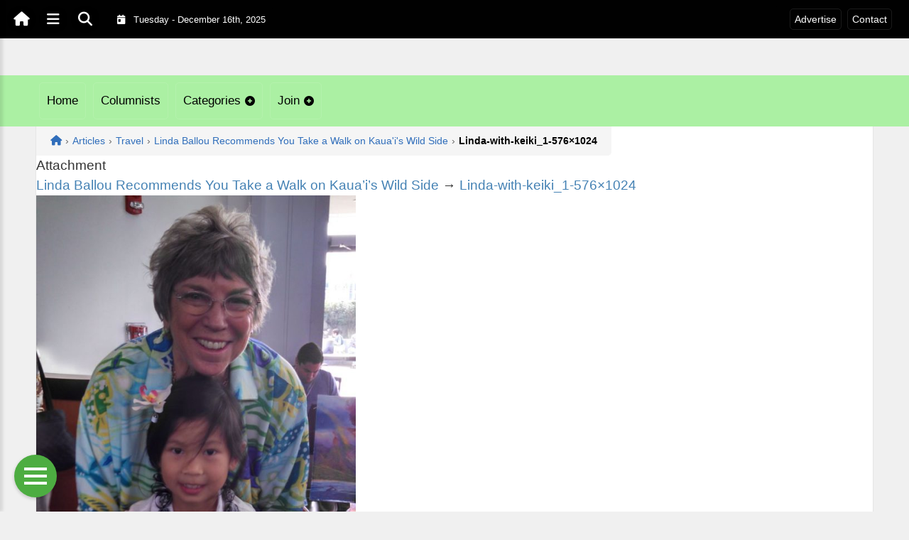

--- FILE ---
content_type: text/html; charset=UTF-8
request_url: https://onjournalists.com/articles/travel/linda-ballou-recommends-you-take-a-walk-on-kauais-wild-side/attachment/linda-with-keiki_1-576x1024/
body_size: 11882
content:
<!DOCTYPE html>
<html dir="ltr" lang="en-US" prefix="og: https://ogp.me/ns#">

<head>
    <meta charset="UTF-8">
    <meta name="viewport" content="width=device-width, initial-scale=1.0, maximum-scale=1">
    <link rel="profile" href="http://gmpg.org/xfn/11">
    <link rel="pingback" href="https://onjournalists.com/xmlrpc.php">

    <title>Linda-with-keiki_1-576×1024 | OnJournalistsOnJournalists</title>

    <link rel="alternate" type="application/rss+xml" title="OnJournalists RSS2 Feed" href="https://onjournalists.com/feed/">
    <link rel="alternate" type="application/atom+xml" title="OnJournalists Atom Feed" href="https://onjournalists.com/feed/atom/">

    
		<!-- All in One SEO 4.9.1.1 - aioseo.com -->
	<meta name="robots" content="max-image-preview:large" />
	<meta name="author" content="OnJournalists"/>
	<link rel="canonical" href="https://onjournalists.com/articles/travel/linda-ballou-recommends-you-take-a-walk-on-kauais-wild-side/attachment/linda-with-keiki_1-576x1024/" />
	<meta name="generator" content="All in One SEO (AIOSEO) 4.9.1.1" />
		<meta property="og:locale" content="en_US" />
		<meta property="og:site_name" content="OnJournalists |" />
		<meta property="og:type" content="article" />
		<meta property="og:title" content="Linda-with-keiki_1-576×1024 | OnJournalists" />
		<meta property="og:url" content="https://onjournalists.com/articles/travel/linda-ballou-recommends-you-take-a-walk-on-kauais-wild-side/attachment/linda-with-keiki_1-576x1024/" />
		<meta property="article:published_time" content="2023-09-25T19:35:47+00:00" />
		<meta property="article:modified_time" content="2023-09-25T19:35:47+00:00" />
		<meta name="twitter:card" content="summary" />
		<meta name="twitter:title" content="Linda-with-keiki_1-576×1024 | OnJournalists" />
		<script type="application/ld+json" class="aioseo-schema">
			{"@context":"https:\/\/schema.org","@graph":[{"@type":"BreadcrumbList","@id":"https:\/\/onjournalists.com\/articles\/travel\/linda-ballou-recommends-you-take-a-walk-on-kauais-wild-side\/attachment\/linda-with-keiki_1-576x1024\/#breadcrumblist","itemListElement":[{"@type":"ListItem","@id":"https:\/\/onjournalists.com#listItem","position":1,"name":"Home","item":"https:\/\/onjournalists.com","nextItem":{"@type":"ListItem","@id":"https:\/\/onjournalists.com\/articles\/travel\/linda-ballou-recommends-you-take-a-walk-on-kauais-wild-side\/attachment\/linda-with-keiki_1-576x1024\/#listItem","name":"Linda-with-keiki_1-576&#215;1024"}},{"@type":"ListItem","@id":"https:\/\/onjournalists.com\/articles\/travel\/linda-ballou-recommends-you-take-a-walk-on-kauais-wild-side\/attachment\/linda-with-keiki_1-576x1024\/#listItem","position":2,"name":"Linda-with-keiki_1-576&#215;1024","previousItem":{"@type":"ListItem","@id":"https:\/\/onjournalists.com#listItem","name":"Home"}}]},{"@type":"ItemPage","@id":"https:\/\/onjournalists.com\/articles\/travel\/linda-ballou-recommends-you-take-a-walk-on-kauais-wild-side\/attachment\/linda-with-keiki_1-576x1024\/#itempage","url":"https:\/\/onjournalists.com\/articles\/travel\/linda-ballou-recommends-you-take-a-walk-on-kauais-wild-side\/attachment\/linda-with-keiki_1-576x1024\/","name":"Linda-with-keiki_1-576\u00d71024 | OnJournalists","inLanguage":"en-US","isPartOf":{"@id":"https:\/\/onjournalists.com\/#website"},"breadcrumb":{"@id":"https:\/\/onjournalists.com\/articles\/travel\/linda-ballou-recommends-you-take-a-walk-on-kauais-wild-side\/attachment\/linda-with-keiki_1-576x1024\/#breadcrumblist"},"author":{"@id":"https:\/\/onjournalists.com\/columnists\/JournAdmin\/#author"},"creator":{"@id":"https:\/\/onjournalists.com\/columnists\/JournAdmin\/#author"},"datePublished":"2023-09-25T19:35:47+00:00","dateModified":"2023-09-25T19:35:47+00:00"},{"@type":"Organization","@id":"https:\/\/onjournalists.com\/#organization","name":"OnJournalists","url":"https:\/\/onjournalists.com\/"},{"@type":"Person","@id":"https:\/\/onjournalists.com\/columnists\/JournAdmin\/#author","url":"https:\/\/onjournalists.com\/columnists\/JournAdmin\/","name":"OnJournalists","image":{"@type":"ImageObject","@id":"https:\/\/onjournalists.com\/articles\/travel\/linda-ballou-recommends-you-take-a-walk-on-kauais-wild-side\/attachment\/linda-with-keiki_1-576x1024\/#authorImage","url":"https:\/\/secure.gravatar.com\/avatar\/6fbb0918f8530c6a71638b726999d0abc04e6c008b7e2e4a8502bf569b10f029?s=96&d=mm&r=g","width":96,"height":96,"caption":"OnJournalists"}},{"@type":"WebSite","@id":"https:\/\/onjournalists.com\/#website","url":"https:\/\/onjournalists.com\/","name":"OnJournalists","inLanguage":"en-US","publisher":{"@id":"https:\/\/onjournalists.com\/#organization"}}]}
		</script>
		<!-- All in One SEO -->

<link rel='dns-prefetch' href='//secure.gravatar.com' />
<link rel='dns-prefetch' href='//stats.wp.com' />
<link rel='dns-prefetch' href='//cdnjs.cloudflare.com' />
<link rel='dns-prefetch' href='//v0.wordpress.com' />
<link rel='preconnect' href='//c0.wp.com' />
<link rel="alternate" type="application/rss+xml" title="OnJournalists &raquo; Linda-with-keiki_1-576&#215;1024 Comments Feed" href="https://onjournalists.com/articles/travel/linda-ballou-recommends-you-take-a-walk-on-kauais-wild-side/attachment/linda-with-keiki_1-576x1024/feed/" />
<link rel="alternate" title="oEmbed (JSON)" type="application/json+oembed" href="https://onjournalists.com/wp-json/oembed/1.0/embed?url=https%3A%2F%2Fonjournalists.com%2Farticles%2Ftravel%2Flinda-ballou-recommends-you-take-a-walk-on-kauais-wild-side%2Fattachment%2Flinda-with-keiki_1-576x1024%2F" />
<link rel="alternate" title="oEmbed (XML)" type="text/xml+oembed" href="https://onjournalists.com/wp-json/oembed/1.0/embed?url=https%3A%2F%2Fonjournalists.com%2Farticles%2Ftravel%2Flinda-ballou-recommends-you-take-a-walk-on-kauais-wild-side%2Fattachment%2Flinda-with-keiki_1-576x1024%2F&#038;format=xml" />
<style id='wp-img-auto-sizes-contain-inline-css' type='text/css'>
img:is([sizes=auto i],[sizes^="auto," i]){contain-intrinsic-size:3000px 1500px}
/*# sourceURL=wp-img-auto-sizes-contain-inline-css */
</style>

<link rel='stylesheet' id='fontawesome-css' href='https://cdnjs.cloudflare.com/ajax/libs/font-awesome/6.5.1/css/all.min.css?ver=6.5.1' type='text/css' media='all' />
<link rel='stylesheet' id='ttb-frontend-css' href='https://onjournalists.com/wp-content/themes/ThemeToolbox/assets/css/front-end.css?ver=1.0.10' type='text/css' media='all' />
<style id='wp-emoji-styles-inline-css' type='text/css'>

	img.wp-smiley, img.emoji {
		display: inline !important;
		border: none !important;
		box-shadow: none !important;
		height: 1em !important;
		width: 1em !important;
		margin: 0 0.07em !important;
		vertical-align: -0.1em !important;
		background: none !important;
		padding: 0 !important;
	}
/*# sourceURL=wp-emoji-styles-inline-css */
</style>
<link rel='stylesheet' id='wp-block-library-css' href='https://c0.wp.com/c/6.9/wp-includes/css/dist/block-library/style.min.css' type='text/css' media='all' />
<style id='global-styles-inline-css' type='text/css'>
:root{--wp--preset--aspect-ratio--square: 1;--wp--preset--aspect-ratio--4-3: 4/3;--wp--preset--aspect-ratio--3-4: 3/4;--wp--preset--aspect-ratio--3-2: 3/2;--wp--preset--aspect-ratio--2-3: 2/3;--wp--preset--aspect-ratio--16-9: 16/9;--wp--preset--aspect-ratio--9-16: 9/16;--wp--preset--color--black: #000000;--wp--preset--color--cyan-bluish-gray: #abb8c3;--wp--preset--color--white: #ffffff;--wp--preset--color--pale-pink: #f78da7;--wp--preset--color--vivid-red: #cf2e2e;--wp--preset--color--luminous-vivid-orange: #ff6900;--wp--preset--color--luminous-vivid-amber: #fcb900;--wp--preset--color--light-green-cyan: #7bdcb5;--wp--preset--color--vivid-green-cyan: #00d084;--wp--preset--color--pale-cyan-blue: #8ed1fc;--wp--preset--color--vivid-cyan-blue: #0693e3;--wp--preset--color--vivid-purple: #9b51e0;--wp--preset--gradient--vivid-cyan-blue-to-vivid-purple: linear-gradient(135deg,rgb(6,147,227) 0%,rgb(155,81,224) 100%);--wp--preset--gradient--light-green-cyan-to-vivid-green-cyan: linear-gradient(135deg,rgb(122,220,180) 0%,rgb(0,208,130) 100%);--wp--preset--gradient--luminous-vivid-amber-to-luminous-vivid-orange: linear-gradient(135deg,rgb(252,185,0) 0%,rgb(255,105,0) 100%);--wp--preset--gradient--luminous-vivid-orange-to-vivid-red: linear-gradient(135deg,rgb(255,105,0) 0%,rgb(207,46,46) 100%);--wp--preset--gradient--very-light-gray-to-cyan-bluish-gray: linear-gradient(135deg,rgb(238,238,238) 0%,rgb(169,184,195) 100%);--wp--preset--gradient--cool-to-warm-spectrum: linear-gradient(135deg,rgb(74,234,220) 0%,rgb(151,120,209) 20%,rgb(207,42,186) 40%,rgb(238,44,130) 60%,rgb(251,105,98) 80%,rgb(254,248,76) 100%);--wp--preset--gradient--blush-light-purple: linear-gradient(135deg,rgb(255,206,236) 0%,rgb(152,150,240) 100%);--wp--preset--gradient--blush-bordeaux: linear-gradient(135deg,rgb(254,205,165) 0%,rgb(254,45,45) 50%,rgb(107,0,62) 100%);--wp--preset--gradient--luminous-dusk: linear-gradient(135deg,rgb(255,203,112) 0%,rgb(199,81,192) 50%,rgb(65,88,208) 100%);--wp--preset--gradient--pale-ocean: linear-gradient(135deg,rgb(255,245,203) 0%,rgb(182,227,212) 50%,rgb(51,167,181) 100%);--wp--preset--gradient--electric-grass: linear-gradient(135deg,rgb(202,248,128) 0%,rgb(113,206,126) 100%);--wp--preset--gradient--midnight: linear-gradient(135deg,rgb(2,3,129) 0%,rgb(40,116,252) 100%);--wp--preset--font-size--small: 13px;--wp--preset--font-size--medium: 20px;--wp--preset--font-size--large: 36px;--wp--preset--font-size--x-large: 42px;--wp--preset--spacing--20: 0.44rem;--wp--preset--spacing--30: 0.67rem;--wp--preset--spacing--40: 1rem;--wp--preset--spacing--50: 1.5rem;--wp--preset--spacing--60: 2.25rem;--wp--preset--spacing--70: 3.38rem;--wp--preset--spacing--80: 5.06rem;--wp--preset--shadow--natural: 6px 6px 9px rgba(0, 0, 0, 0.2);--wp--preset--shadow--deep: 12px 12px 50px rgba(0, 0, 0, 0.4);--wp--preset--shadow--sharp: 6px 6px 0px rgba(0, 0, 0, 0.2);--wp--preset--shadow--outlined: 6px 6px 0px -3px rgb(255, 255, 255), 6px 6px rgb(0, 0, 0);--wp--preset--shadow--crisp: 6px 6px 0px rgb(0, 0, 0);}:where(.is-layout-flex){gap: 0.5em;}:where(.is-layout-grid){gap: 0.5em;}body .is-layout-flex{display: flex;}.is-layout-flex{flex-wrap: wrap;align-items: center;}.is-layout-flex > :is(*, div){margin: 0;}body .is-layout-grid{display: grid;}.is-layout-grid > :is(*, div){margin: 0;}:where(.wp-block-columns.is-layout-flex){gap: 2em;}:where(.wp-block-columns.is-layout-grid){gap: 2em;}:where(.wp-block-post-template.is-layout-flex){gap: 1.25em;}:where(.wp-block-post-template.is-layout-grid){gap: 1.25em;}.has-black-color{color: var(--wp--preset--color--black) !important;}.has-cyan-bluish-gray-color{color: var(--wp--preset--color--cyan-bluish-gray) !important;}.has-white-color{color: var(--wp--preset--color--white) !important;}.has-pale-pink-color{color: var(--wp--preset--color--pale-pink) !important;}.has-vivid-red-color{color: var(--wp--preset--color--vivid-red) !important;}.has-luminous-vivid-orange-color{color: var(--wp--preset--color--luminous-vivid-orange) !important;}.has-luminous-vivid-amber-color{color: var(--wp--preset--color--luminous-vivid-amber) !important;}.has-light-green-cyan-color{color: var(--wp--preset--color--light-green-cyan) !important;}.has-vivid-green-cyan-color{color: var(--wp--preset--color--vivid-green-cyan) !important;}.has-pale-cyan-blue-color{color: var(--wp--preset--color--pale-cyan-blue) !important;}.has-vivid-cyan-blue-color{color: var(--wp--preset--color--vivid-cyan-blue) !important;}.has-vivid-purple-color{color: var(--wp--preset--color--vivid-purple) !important;}.has-black-background-color{background-color: var(--wp--preset--color--black) !important;}.has-cyan-bluish-gray-background-color{background-color: var(--wp--preset--color--cyan-bluish-gray) !important;}.has-white-background-color{background-color: var(--wp--preset--color--white) !important;}.has-pale-pink-background-color{background-color: var(--wp--preset--color--pale-pink) !important;}.has-vivid-red-background-color{background-color: var(--wp--preset--color--vivid-red) !important;}.has-luminous-vivid-orange-background-color{background-color: var(--wp--preset--color--luminous-vivid-orange) !important;}.has-luminous-vivid-amber-background-color{background-color: var(--wp--preset--color--luminous-vivid-amber) !important;}.has-light-green-cyan-background-color{background-color: var(--wp--preset--color--light-green-cyan) !important;}.has-vivid-green-cyan-background-color{background-color: var(--wp--preset--color--vivid-green-cyan) !important;}.has-pale-cyan-blue-background-color{background-color: var(--wp--preset--color--pale-cyan-blue) !important;}.has-vivid-cyan-blue-background-color{background-color: var(--wp--preset--color--vivid-cyan-blue) !important;}.has-vivid-purple-background-color{background-color: var(--wp--preset--color--vivid-purple) !important;}.has-black-border-color{border-color: var(--wp--preset--color--black) !important;}.has-cyan-bluish-gray-border-color{border-color: var(--wp--preset--color--cyan-bluish-gray) !important;}.has-white-border-color{border-color: var(--wp--preset--color--white) !important;}.has-pale-pink-border-color{border-color: var(--wp--preset--color--pale-pink) !important;}.has-vivid-red-border-color{border-color: var(--wp--preset--color--vivid-red) !important;}.has-luminous-vivid-orange-border-color{border-color: var(--wp--preset--color--luminous-vivid-orange) !important;}.has-luminous-vivid-amber-border-color{border-color: var(--wp--preset--color--luminous-vivid-amber) !important;}.has-light-green-cyan-border-color{border-color: var(--wp--preset--color--light-green-cyan) !important;}.has-vivid-green-cyan-border-color{border-color: var(--wp--preset--color--vivid-green-cyan) !important;}.has-pale-cyan-blue-border-color{border-color: var(--wp--preset--color--pale-cyan-blue) !important;}.has-vivid-cyan-blue-border-color{border-color: var(--wp--preset--color--vivid-cyan-blue) !important;}.has-vivid-purple-border-color{border-color: var(--wp--preset--color--vivid-purple) !important;}.has-vivid-cyan-blue-to-vivid-purple-gradient-background{background: var(--wp--preset--gradient--vivid-cyan-blue-to-vivid-purple) !important;}.has-light-green-cyan-to-vivid-green-cyan-gradient-background{background: var(--wp--preset--gradient--light-green-cyan-to-vivid-green-cyan) !important;}.has-luminous-vivid-amber-to-luminous-vivid-orange-gradient-background{background: var(--wp--preset--gradient--luminous-vivid-amber-to-luminous-vivid-orange) !important;}.has-luminous-vivid-orange-to-vivid-red-gradient-background{background: var(--wp--preset--gradient--luminous-vivid-orange-to-vivid-red) !important;}.has-very-light-gray-to-cyan-bluish-gray-gradient-background{background: var(--wp--preset--gradient--very-light-gray-to-cyan-bluish-gray) !important;}.has-cool-to-warm-spectrum-gradient-background{background: var(--wp--preset--gradient--cool-to-warm-spectrum) !important;}.has-blush-light-purple-gradient-background{background: var(--wp--preset--gradient--blush-light-purple) !important;}.has-blush-bordeaux-gradient-background{background: var(--wp--preset--gradient--blush-bordeaux) !important;}.has-luminous-dusk-gradient-background{background: var(--wp--preset--gradient--luminous-dusk) !important;}.has-pale-ocean-gradient-background{background: var(--wp--preset--gradient--pale-ocean) !important;}.has-electric-grass-gradient-background{background: var(--wp--preset--gradient--electric-grass) !important;}.has-midnight-gradient-background{background: var(--wp--preset--gradient--midnight) !important;}.has-small-font-size{font-size: var(--wp--preset--font-size--small) !important;}.has-medium-font-size{font-size: var(--wp--preset--font-size--medium) !important;}.has-large-font-size{font-size: var(--wp--preset--font-size--large) !important;}.has-x-large-font-size{font-size: var(--wp--preset--font-size--x-large) !important;}
/*# sourceURL=global-styles-inline-css */
</style>

<style id='classic-theme-styles-inline-css' type='text/css'>
/*! This file is auto-generated */
.wp-block-button__link{color:#fff;background-color:#32373c;border-radius:9999px;box-shadow:none;text-decoration:none;padding:calc(.667em + 2px) calc(1.333em + 2px);font-size:1.125em}.wp-block-file__button{background:#32373c;color:#fff;text-decoration:none}
/*# sourceURL=/wp-includes/css/classic-themes.min.css */
</style>
<link rel='stylesheet' id='PublishToolbox-custom-css' href='https://onjournalists.com/wp-content/plugins/PublishToolbox/style.css?ver=1.9.3' type='text/css' media='screen,print' />
<link rel='stylesheet' id='syndication-toolbox-css' href='https://onjournalists.com/wp-content/plugins/syndication-toolbox/public/css/syndication-toolbox-public.css?ver=1.1.10' type='text/css' media='all' />
<link rel='stylesheet' id='ttb-main-menu-css' href='https://onjournalists.com/wp-content/themes/ThemeToolbox/includes/menus/css/main-menu-style.css?ver=1.0.10' type='text/css' media='all' />
<link rel='stylesheet' id='ttb-mobile-menu-css' href='https://onjournalists.com/wp-content/themes/ThemeToolbox/includes/menus/css/mobile-menu-style.css?ver=1.0.10' type='text/css' media='all' />
<script type="text/javascript" src="https://c0.wp.com/c/6.9/wp-includes/js/jquery/jquery.min.js" id="jquery-core-js"></script>
<script type="text/javascript" src="https://c0.wp.com/c/6.9/wp-includes/js/jquery/jquery-migrate.min.js" id="jquery-migrate-js"></script>
<script type="text/javascript" src="https://onjournalists.com/wp-content/plugins/syndication-toolbox/public/js/syndication-toolbox-public.js?ver=1.1.10" id="syndication-toolbox-js"></script>
<link rel="https://api.w.org/" href="https://onjournalists.com/wp-json/" /><link rel="alternate" title="JSON" type="application/json" href="https://onjournalists.com/wp-json/wp/v2/media/47171" /><link rel="EditURI" type="application/rsd+xml" title="RSD" href="https://onjournalists.com/xmlrpc.php?rsd" />
<meta name="generator" content="WordPress 6.9" />
<link rel='shortlink' href='https://wp.me/abw0Hs-cgP' />
<style type="text/css" >#publishtoolbox_multimedia_posts_slider-2_wrap.ptb_posts_slider_widget .bx-controls .bx-prev,#publishtoolbox_multimedia_posts_slider-2_wrap.ptb_posts_slider_widget .bx-controls .bx-next{background:#008738;color:#ffffff;}#publishtoolbox_multimedia_posts_slider-2_wrap.ptb_posts_slider_widget{color:;}#publishtoolbox_multimedia_posts_slider-2_wrap.ptb_posts_slider_widget.has_custom_bg a.ptb_more_link{border-color:;background-color:;}#publishtoolbox_multimedia_posts_slider-2.widget{background-color:;}#publishtoolbox_multimedia_posts_slider-3_wrap.ptb_posts_slider_widget .bx-controls .bx-prev,#publishtoolbox_multimedia_posts_slider-3_wrap.ptb_posts_slider_widget .bx-controls .bx-next{background:#20446a;color:#ffffff;}#publishtoolbox_multimedia_posts_slider-3_wrap.ptb_posts_slider_widget{color:;}#publishtoolbox_multimedia_posts_slider-3_wrap.ptb_posts_slider_widget.has_custom_bg a.ptb_more_link{border-color:;background-color:;}#publishtoolbox_multimedia_posts_slider-3.widget{background-color:;}#publishtoolbox_posts_slider-2_wrap.ptb_posts_slider_widget .bx-controls .bx-prev,#publishtoolbox_posts_slider-2_wrap.ptb_posts_slider_widget .bx-controls .bx-next{background:#9b4b00;color:#ffffff;}#publishtoolbox_posts_slider-2_wrap.ptb_posts_slider_widget{color:;}#publishtoolbox_posts_slider-2_wrap.ptb_posts_slider_widget.has_custom_bg a.ptb_more_link{border-color:;background-color:;}#publishtoolbox_posts_slider-2.widget{background-color:;}#publishtoolbox_posts_slider-3_wrap.ptb_posts_slider_widget .bx-controls .bx-prev,#publishtoolbox_posts_slider-3_wrap.ptb_posts_slider_widget .bx-controls .bx-next{background:#0a4c85;color:#ffffff;}#publishtoolbox_posts_slider-3_wrap.ptb_posts_slider_widget{color:;}#publishtoolbox_posts_slider-3_wrap.ptb_posts_slider_widget.has_custom_bg a.ptb_more_link{border-color:;background-color:;}#publishtoolbox_posts_slider-3.widget{background-color:;}#publishtoolbox_posts_slider-4_wrap.ptb_posts_slider_widget .bx-controls .bx-prev,#publishtoolbox_posts_slider-4_wrap.ptb_posts_slider_widget .bx-controls .bx-next{background:#a2090e;color:#ffffff;}#publishtoolbox_posts_slider-4_wrap.ptb_posts_slider_widget{color:;}#publishtoolbox_posts_slider-4_wrap.ptb_posts_slider_widget.has_custom_bg a.ptb_more_link{border-color:;background-color:;}#publishtoolbox_posts_slider-4.widget{background-color:;}#publishtoolbox_posts_slider-4.widget{border:1px solid #101010;}#publishtoolbox_posts_slider-5_wrap.ptb_posts_slider_widget .bx-controls .bx-prev,#publishtoolbox_posts_slider-5_wrap.ptb_posts_slider_widget .bx-controls .bx-next{background:#20446a;color:#ffffff;}#publishtoolbox_posts_slider-5_wrap.ptb_posts_slider_widget{color:;}#publishtoolbox_posts_slider-5_wrap.ptb_posts_slider_widget.has_custom_bg a.ptb_more_link{border-color:;background-color:;}#publishtoolbox_posts_slider-5.widget{background-color:;}</style>	<style>img#wpstats{display:none}</style>
		  <style type="text/css">
    :root {
      --site-background-color: #F0F0F0;

      --top-bar-bg-color: #010101;
      --top-bar-text-color: #FFFFFF;
      --top-bar-dropdown-bg-color: hsl(0, 0%, 0%);
      --top-bar-dropdown-3-bg-color: hsl(0, 0%, 0%);

      --header-bg-color: initial;

      --main-nav-bg-color: #ABF0A3;
      --main-nav-text-color: #000000;
      --main-nav-dropdown-bg-color: hsl(114, 72%, 74%);
      --main-nav-dropdown-3-bg-color: hsl(114, 72%, 69%);

      --second-nav-bg-color: #;
      --second-nav-text-color: #FFFFFF;
      --second-nav-dropdown-bg-color: hsl(0, 0%, 0%);
      --second-nav-dropdown-3-bg-color: hsl(0, 0%, 0%);

      --footer-bg-color: #101010;
      --footer-text-color: #FFFFFF;

      --widget-headline-bg-color: #316da1;
      --widget-headline-text-color: #FFFFFF;
      
      /* Added link colors in 1.0.10 */

      --link-color: #4582b4;
      --link-hover-color: #316da1;
      --link-text-decoration: ;
      --link-hover-text-decoration: underline;

      
      /* Add more variables as needed */



    }


    
        .ttb-post-article .no-thumbnail {
      width: 100%;
      height: 250px;
      background: url(https://onjournalists.com/wp-content/uploads/2020/01/OnJournalists.png) center/cover no-repeat;
    }

  </style>
  </head>

<body class="attachment wp-singular attachment-template-default single single-attachment postid-47171 attachmentid-47171 attachment-jpeg wp-theme-ThemeToolbox">
    <div id="ttb-main-container">

        <div id="ttb-topnavbar" class="ttb-no-pad">
    <div class="ttb-top-nav-button ttb-top-home-button">
        <a href="https://onjournalists.com"><i class="fa fa-house"></i></a>
    </div>
    <div class="ttb-top-menu-button ttb-menu-trigger-top-bar ttb-top-nav-button">
        <i class="fa fa-bars"></i>
    </div>
    <div class="ttb-top-nav-button ttb-top-search-button">
        <i class="fa fa-search"></i>
    </div>
    <div class="ttb-top-nav-date">
        <div class="ttb-nav-date-wrapper">
            <div class="ttb-top-nav-date-text">
                <i class="fa-solid fa-calendar-day"></i> &nbsp;
                Tuesday - December 16th, 2025            </div>
        </div>
    </div>
    <div class="ttb-top-nav-social">
        <div class="ttb-social-media-icons-header">
                    </div>
    </div>

    <div class="ttb-nav-menu-wrapper ttb-no-pad">
        <div class="ttb-top-bar-navbar">
            <div class="ttb-top-bar-content">
                <nav id="ttb-top-bar-menu" class="ttb-top-bar-navbar"><ul id="menu-community" class="ttb-menu-top-bar"><li id="menu-item-34104" class="menu-item menu-item-type-post_type menu-item-object-page menu-item-34104"><a href="https://onjournalists.com/advertise/">Advertise</a></li>
<li id="menu-item-34105" class="menu-item menu-item-type-post_type menu-item-object-page menu-item-34105"><a href="https://onjournalists.com/contact/">Contact</a></li>
</ul></nav>            </div>
        </div>
    </div>


</div>
</div>


<style>
    /* Overlay background */
    .ttb-search-overlay {
        position: fixed;
        z-index: 1000000000;
        left: 0;
        top: 0;
        width: 100%;
        /* Full width */
        height: 100%;
        /* Full height */
        background-color: rgba(0, 0, 0, 0.9);
        /* Black w/ opacity */
        display: flex;
        align-items: center;
        justify-content: center;
        display: none;
    }

    /* Close button */
    .ttb-close-search-overlay {
        position: absolute;
        top: -1rem;
        right: -1rem;
        font-size: 2rem;
        width: 3.5rem;
        height: 3.5rem;
        border-radius: 50%;
        background: red;
        color: white;
        cursor: pointer;
        display: flex;
        align-items: center;
        justify-content: center;
        box-sizing: border-box;
        line-height: 1;
        padding: 0;
    }

    /* Search box */
    .ttb-search-overlay-content {
        position: relative;
        background-color: #fff;
        padding: 20px;
        border-radius: 5px;
        text-align: center;
        width: auto;
        max-width: 800px;
    }

    /* Search input */
    .ttb-search-overlay-content .search-field {
        width: calc(100% - 120px);
        padding: 10px;
        margin-right: 10px;
        border: 1px solid #ccc;
        border-radius: 5px;
    }

    /* Search button */
    .ttb-search-overlay-content .search-button {
        width: 100px;
        height: 45px;
        border: none;
        background-color: #359749;
        border-radius: 5px;
        color: white;
        cursor: pointer;
    }


    .ttb-popular-tags {
        margin-top: 20px;
    }

    .ttb-popular-tags ul {
        padding: 0;
        list-style-type: none;
        /* Removes the default list styling */
    }

    .ttb-popular-tags li {
        display: inline-block;
        /* Displays the list items inline */
        margin: 15px 5px 0px 0px;
        /* Adds space between the tags */
    }

    .ttb-popular-tags a {
        background-color: #eee;
        /* Light grey background */
        padding: 5px 10px;
        /* Padding around the text */
        border-radius: 5px;
        /* Rounded corners for the tags */
        text-decoration: none;
        /* Removes the underline from the links */
        color: #333;
        /* Dark text color */
        transition: background-color 0.3s;
        /* Smooth transition for hover effect */
    }

    .ttb-popular-tags a:hover {
        background-color: #ddd;
    }

    @media (max-width: 768px) {
        .ttb-search-overlay {
            align-items: flex-start;
            padding-top: 20px;
        }

        .ttb-close-search-overlay {
            top: 10px;
            right: 10px;
        }

        .ttb-search-overlay h1 {
            margin-top: 60px;
            font-size: 22px;
        }

        .ttb-search-overlay-content {
            width: 90%;
            padding: 15px;
        }

        .ttb-search-overlay-content .search-field {
            width: 100%;
        }

        .ttb-search-overlay-content .search-button {
            width: 100%;
            margin-top: 15px;
        }

        .ttb-popular-tags li {
            margin: 10px 5px 0px 0px;
        }

        .ttb-popular-tags a {
            padding: 5px;
        }
    }
</style>

<!-- The Search Overlay -->
<div class="ttb-search-overlay">
    <!-- The Overlay Content -->
    <div class="ttb-search-overlay-content">
        <span class="ttb-close-search-overlay">&times;</span>
        <h1>What can we help you find?</h1>
        <!-- Search form -->
        <form role="search" method="get" action="https://onjournalists.com/" class="search-form">
            <input type="search" class="search-field" placeholder="Type Here ..." name="s" required>
            <button type="submit" class="search-button"><i class="fa fa-search"></i> Search</button>
        </form>
        <div class="ttb-popular-tags">
            <h4>Popular Content Tags</h4>
            <ul>
                                    <li><a href="https://onjournalists.com/tag/adventure-travel/" class="tag-cloud-link tag-link-1213 tag-link-position-1" style="font-size: 11pt;">Adventure Travel</a></li>
                                    <li><a href="https://onjournalists.com/tag/expert-columns/" class="tag-cloud-link tag-link-1456 tag-link-position-2" style="font-size: 11pt;">Expert Columns</a></li>
                                    <li><a href="https://onjournalists.com/tag/linda-ballou/" class="tag-cloud-link tag-link-1351 tag-link-position-3" style="font-size: 11pt;">Linda Ballou</a></li>
                                    <li><a href="https://onjournalists.com/tag/linda-ballou-lost-angel-in-paradise/" class="tag-cloud-link tag-link-1367 tag-link-position-4" style="font-size: 11pt;">Linda Ballou Lost Angel in Paradise</a></li>
                                    <li><a href="https://onjournalists.com/tag/movie-review/" class="tag-cloud-link tag-link-1316 tag-link-position-5" style="font-size: 11pt;">Movie Review</a></li>
                                    <li><a href="https://onjournalists.com/tag/movie-reviews/" class="tag-cloud-link tag-link-1393 tag-link-position-6" style="font-size: 11pt;">Movie Reviews</a></li>
                                    <li><a href="https://onjournalists.com/tag/nabbw/" class="tag-cloud-link tag-link-1353 tag-link-position-7" style="font-size: 11pt;">NABBW</a></li>
                                    <li><a href="https://onjournalists.com/tag/netflix/" class="tag-cloud-link tag-link-1382 tag-link-position-8" style="font-size: 11pt;">Netflix</a></li>
                                    <li><a href="https://onjournalists.com/tag/tim-brennan/" class="tag-cloud-link tag-link-1362 tag-link-position-9" style="font-size: 11pt;">Tim Brennan</a></li>
                                    <li><a href="https://onjournalists.com/tag/travel/" class="tag-cloud-link tag-link-1383 tag-link-position-10" style="font-size: 11pt;">Travel</a></li>
                                    <li><a href="https://onjournalists.com/tag/travel-columns/" class="tag-cloud-link tag-link-1459 tag-link-position-11" style="font-size: 11pt;">Travel Columns</a></li>
                                    <li><a href="https://onjournalists.com/tag/www-lindaballouauthor-com/" class="tag-cloud-link tag-link-1566 tag-link-position-12" style="font-size: 11pt;">www.LindaBallouAuthor.com</a></li>
                            </ul>
        </div>
    </div>
</div>
<script>
    jQuery(document).ready(function($) {
        // Open search overlay
        $('.ttb-top-search-button').on('click', function() {
            $('.ttb-search-overlay').css('display', 'flex').hide().fadeIn(200);
            $('.search-field').focus();
        });

        // Close search overlay
        $('.ttb-close-search-overlay').on('click', function() {
            $('.ttb-search-overlay').fadeOut(200, function() {
                $(this).css('display', 'none');
            });
        });

        // Close overlay on search submit
        $('.search-form').on('submit', function() {
            $('.ttb-search-overlay').fadeOut(200, function() {
                $(this).css('display', 'none');
            });
        });
    });
</script>
        <div class="ttb-site-header-container">
            <header class="ttb-site-header">
                            <div class="ttb-header-widget-area">
                                            <div id="custom_html-3" class="widget_text ttb-header-banner-widget widget_custom_html"><div class="textwidget custom-html-widget"><div style="padding: 10px 0px; text-align: right;"><!-- OnMetro - Inventory Sites Header [async] -->
<script type="text/javascript">if (!window.AdButler){(function(){var s = document.createElement("script"); s.async = true; s.type = "text/javascript";s.src = 'https://servedbyadbutler.com/app.js';var n = document.getElementsByTagName("script")[0]; n.parentNode.insertBefore(s, n);}());}</script>
<script type="text/javascript">
var AdButler = AdButler || {}; AdButler.ads = AdButler.ads || [];
var abkw = window.abkw || '';
var plc402987 = window.plc402987 || 0;
document.write('<'+'div id="placement_402987_'+plc402987+'"></'+'div>');
AdButler.ads.push({handler: function(opt){ AdButler.register(170790, 402987, [728,90], 'placement_402987_'+opt.place, opt); }, opt: { place: plc402987++, keywords: abkw, domain: 'servedbyadbutler.com', click:'CLICK_MACRO_PLACEHOLDER' }});
</script></div></div></div>                                    </div>
            </header>
        </div>





        <div class="ttb-navbar">
            <div class="ttb-navbar-content">
                <nav id="ttb-main-menu" class="ttb-navbar"><ul id="menu-main-menu" class="ttb-menu"><li id="menu-item-36" class="menu-item menu-item-type-custom menu-item-object-custom menu-item-36"><a href="/">Home</a></li>
<li id="menu-item-34083" class="menu-item menu-item-type-post_type menu-item-object-page menu-item-34083"><a href="https://onjournalists.com/columnists/">Columnists</a></li>
<li id="menu-item-34081" class="menu-item menu-item-type-post_type menu-item-object-page menu-item-has-children menu-item-34081"><a href="https://onjournalists.com/categories/">Categories</a>
<ul class="sub-menu">
	<li id="menu-item-26559" class="menu-item menu-item-type-taxonomy menu-item-object-category menu-item-26559"><a href="https://onjournalists.com/category/articles/">Articles</a></li>
	<li id="menu-item-26560" class="menu-item menu-item-type-taxonomy menu-item-object-category menu-item-26560"><a href="https://onjournalists.com/category/columns/">Columns</a></li>
	<li id="menu-item-26561" class="menu-item menu-item-type-custom menu-item-object-custom menu-item-26561"><a href="/shows/">Shows</a></li>
</ul>
</li>
<li id="menu-item-34094" class="menu-item menu-item-type-post_type menu-item-object-page menu-item-has-children menu-item-34094"><a href="https://onjournalists.com/join/">Join</a>
<ul class="sub-menu">
	<li id="menu-item-34095" class="menu-item menu-item-type-post_type menu-item-object-page menu-item-34095"><a href="https://onjournalists.com/join/writing-guidelines/">Writing Guidelines</a></li>
	<li id="menu-item-34096" class="menu-item menu-item-type-post_type menu-item-object-page menu-item-34096"><a href="https://onjournalists.com/join/submit-content/">Submit Content</a></li>
</ul>
</li>
</ul></nav>            </div>
        </div>


        <div class="ttb-second-navbar">
            <div class="ttb-second-content">
                            </div>
        </div>





        <div class="ttb-hamburger-menu-trigger">
            <i class="fa-solid fa-bars"></i> Open Menu
        </div>

        <script>
            document.querySelectorAll('.ttb-menu-item-has-children > a').forEach(item => {
                console.log('menu working?');
                item.addEventListener('click', function(e) {
                    console.log('menu working?');
                    const nextElement = item.nextElementSibling;
                    if (nextElement && nextElement.classList.contains('ttb-sub-menu')) {
                        e.preventDefault(); // Prevent the link from activating
                        nextElement.classList.toggle('active'); // Toggle visibility of the submenu
                    }
                });
            });
        </script>
        <div id="ttb-site-content-container">



                            <div id="breadcrumbwrap" class="col-xs-12">
                    <div class="ttb-breadcrumbs" itemscope itemtype="http://schema.org/BreadcrumbList"><span itemprop="itemListElement" itemscope itemtype="http://schema.org/ListItem"><a class="breadcrumbs__link" href="https://onjournalists.com/" itemprop="item"><span itemprop="name"><i class='fa fa-home'></i><span class='sr-only'>Home</span></span></a><meta itemprop="position" content="1" /></span><span class="ttb-breadcrumbs__separator"> › </span><span itemprop="itemListElement" itemscope itemtype="http://schema.org/ListItem"><a class="breadcrumbs__link" href="https://onjournalists.com/category/articles/" itemprop="item"><span itemprop="name">Articles</span></a><meta itemprop="position" content="2" /></span><span class="ttb-breadcrumbs__separator"> › </span><span itemprop="itemListElement" itemscope itemtype="http://schema.org/ListItem"><a class="breadcrumbs__link" href="https://onjournalists.com/category/articles/travel/" itemprop="item"><span itemprop="name">Travel</span></a><meta itemprop="position" content="3" /></span><span class="ttb-breadcrumbs__separator"> › </span><span itemprop="itemListElement" itemscope itemtype="http://schema.org/ListItem"><a class="breadcrumbs__link" href="https://onjournalists.com/articles/travel/linda-ballou-recommends-you-take-a-walk-on-kauais-wild-side/" itemprop="item"><span itemprop="name">Linda Ballou Recommends You Take a Walk on Kaua'i's Wild Side</span></a><meta itemprop="position" content="4" /></span><span class="ttb-breadcrumbs__separator"> › </span><span class="ttb-breadcrumbs__current">Linda-with-keiki_1-576&#215;1024</span></div><!-- .breadcrumbs -->                </div>
            
	<div id="content" class="col-xs-12">

		
		<div class="content-page" id="attachments-page">
				<div class="content-box-outer">
						<div class="h3-background">
			<h3 class="blog-page-h1">Attachment</h3>
</div></div>
				
					
										
					<div class="post" id="post-47171">

						<h3><a href="https://onjournalists.com/articles/travel/linda-ballou-recommends-you-take-a-walk-on-kauais-wild-side/" rev="attachment">Linda Ballou Recommends You Take a Walk on Kaua&#8217;i&#8217;s Wild Side</a> &rarr; <a href="https://onjournalists.com/articles/travel/linda-ballou-recommends-you-take-a-walk-on-kauais-wild-side/attachment/linda-with-keiki_1-576x1024/" rel="bookmark" title="Permanent Link: Linda-with-keiki_1-576&#215;1024">Linda-with-keiki_1-576&#215;1024</a></h3>

						<div class="entry">
							<p class="smallattachment"><a href='https://onjournalists.com/wp-content/uploads/2023/09/Linda-with-keiki_1-576x1024-1.jpg' title='Linda-with-keiki_1-576x1024'><img src='https://onjournalists.com/wp-content/uploads/2023/09/Linda-with-keiki_1-576x1024-1.jpg' title='Linda-with-keiki_1-576x1024' alt='Linda-with-keiki_1-576x1024' width='450' /></a><br />Linda-with-keiki_1-576x1024-1.jpg</p>

							
<div style="display: block; margin: 10px 0px; clear: both;">
<div onselectstart="return false" style="display: block; font-size: 7.5px; background: #ededed; border-radius: 5px 5px 0px 0px; padding: 3px 0px 0px 0px; width: 75px; text-align: center;">Advertisement</div>
<div style="display: block; margin: 0px 0px; padding: 10px 10px 10px 10px; border: 1px solid #ededed; background: #ededed;">
<!-- OnMetro - Inventory Botton of Content [javascript] --><br />
<script type="text/javascript">
var rnd = window.rnd || Math.floor(Math.random()*10e6);
var pid432335 = window.pid432335 || rnd;
var plc432335 = window.plc432335 || 0;
var abkw = window.abkw || '';
var absrc = 'https://servedbyadbutler.com/adserve/;ID=170790;size=0x0;setID=432335;type=js;sw='+screen.width+';sh='+screen.height+';spr='+window.devicePixelRatio+';kw='+abkw+';pid='+pid432335+';place='+(plc432335++)+';rnd='+rnd+';click=CLICK_MACRO_PLACEHOLDER';
document.write('<scr'+'ipt src="'+absrc+'" type="text/javascript"></scr'+'ipt>');
</script>
   </div>
</p></div>
<div style="border: 1px solid #ddd; padding: 10px 0px;" class="col-md-12" id=""></div></div><div class="col-md-12 pt-author-text"></div><div class="col-md-12 pt-author-more"><a class="" href="https://onjournalists.com/columnists/JournAdmin/">See More Articles From OnJournalists <i class="fa fa-caret-square-o-right" aria-hidden="true"></i>
                    </i>
                    </a></div></div></div>
													</div>

					</div>

					
				<div class="content-box-outer">
          <div id="respond">
        <div class="comment-content">
      <div id="blogpage">
      <h3>
        Leave a Reply      </h3>
      </div>
      <p id="cancel-comment-reply">
        <a rel="nofollow" id="cancel-comment-reply-link" href="/articles/travel/linda-ballou-recommends-you-take-a-walk-on-kauais-wild-side/attachment/linda-with-keiki_1-576x1024/#respond" style="display:none;">Click here to cancel reply.</a>      </p>
                  <div style="padding: 0px 10px 0px 10px;">
        <form action="https://onjournalists.com/wp-comments-post.php" method="post" id="commentform" class="standard-form">
                              <p class="form-author">
            <label for="author">
              Name                            <span class="required">
              *              </span>
                          </label>
            <input type="text" class="text-input" name="author" id="author" value="" size="40" tabindex="1" />
          </p>
          <p class="form-email">
            <label for="email">
              Email                            <span class="required">
              *              </span>
                          </label>
            <input type="text" class="text-input" name="email" id="email" value="" size="40" tabindex="2" />
          </p>
          <p class="form-url">
            <label for="url">
              Website            </label>
            <input type="text" class="text-input" name="url" id="url" value="" size="40" tabindex="3" />
          </p>
                    <p class="form-textarea"><br />
           
             <strong> Enter Your Comment</strong><br>
          
            <textarea name="comment" id="comment" style="width: 95%;"rows="6" tabindex="4"></textarea>
          </p>
                    <p class="form-submit">
            <input class="submit-sexy" name="submit" type="submit" id="submit-sexy" tabindex="5" value="Submit Your Comment" />
            <input type='hidden' name='comment_post_ID' value='47171' id='comment_post_ID' />
<input type='hidden' name='comment_parent' id='comment_parent' value='0' />
          </p>
          <div class="comment-action">
                      </div>
        </form>
      </div>
                </div>
    <!-- .comment-content --> 
  </div>
  <!-- #respond -->
    </div>

						</div>

		
	</div>



</div><!--/ttb-site-container-->


<div class="ttb-footer ttb-footer-no-pad">
  
  <div class="ttb-footer-container">
    <div class="ttb-footer-row">
      <div class="ttb-footer-column ttb-footer-column-logo">
        <div class="ttb-footer-logo-wrap">
                  </div>
              </div>

      <div class="ttb-footer-column ttb-footer-column-widgets">
              </div>
    </div>
  </div>

  <div class="ttb-footer-cr">
    <div class="ttb-footer-container">
      <div class="ttb-footer-row ttb-bottom-footer-row">
        <div class="ttb-footer-column">
          <div class="ttb-social-media-icons-footer">
                      </div>
        </div>
        <div class="ttb-footer-column">
          <!-- Display the Policy menu -->
          <nav class="ttb-policy-menu" role="navigation" aria-label="Policy Menu">
                      </nav>
        </div>
      </div>


      <div class="ttb-footer-row">
        <div class="ttb-footer-column">
          <div class="ttb-footer-disclaimer">
                      </div>
          <div class="ttb-footer-copyright">
            <div class="ttb-footer-copyright">
     
            <a href="/legal/privacy-policy/">Privacy Policy</a> • <a href="/legal/terms-of-use/">Terms of Use</a> • <a href="/legal/disclaimer/">Disclaimer</a> • <a href="/contact/">Contact</a>

Copyright © 2020 • All Rights Reserved • <a href="https://onjournalists.com/">OnJournalists.com</a> • A Service of <a href="https://ondigitalpublishing.com/" target="_blank" rel="noopener">ON Digital Publishing</a>    
            </div>
          </div>
        </div>
      </div>
    </div>
  </div>
</div>

<script type="speculationrules">
{"prefetch":[{"source":"document","where":{"and":[{"href_matches":"/*"},{"not":{"href_matches":["/wp-*.php","/wp-admin/*","/wp-content/uploads/*","/wp-content/*","/wp-content/plugins/*","/wp-content/themes/ThemeToolbox/*","/*\\?(.+)"]}},{"not":{"selector_matches":"a[rel~=\"nofollow\"]"}},{"not":{"selector_matches":".no-prefetch, .no-prefetch a"}}]},"eagerness":"conservative"}]}
</script>
        <!-- Hamburger Menu HTML -->
        <div id="hamburger-menu" class="hamburger-menu">
            <div class="bar top"></div>
            <div class="bar middle"></div>
            <div class="bar bottom"></div>
        </div>


        <div id="menu-overlay" class="menu-overlay no-sidebar">
            <div class="menu-mobile-inner">

                <!-- Fixed Top Elements -->
                <div class="menu-fixed-top">

                    <div class="mobile-menu-logo">
                        <a href="https://onjournalists.com/" class="ttb-mobile-logo-link" rel="home"><img src="https://onjournalists.com/wp-content/uploads/2020/01/OnJournalists.png" class="ttb-mobile-logo" alt="OnJournalists" title="OnJournalists"></a>                    </div>



                    <!-- Social Media Icons -->
                    <div class="menu-social-media">

                        <div class="ttb-social-media-icons-header">
                                                    </div>
                    </div>
                </div><!-- End Top Lock -->

                <!-- Scrollable Content -->
                <div class="menu-scrollable-content">
                    <!-- Left Column for Navigation -->
                    <div class="menu-column menu-nav menu-nav full-width">
                        <button class="mobile-menu-expand-btn" id="toggle-all">
                                <span class="toggle-text">Expand All Navigation</span> <i class="fa fa-chevron-down"></i>
                            </button>
                        <!-- Navigation Menu -->
                        <div id="main-menu-mobile" class="primary-menu-mobile"><ul id="menu-main-menu-1" class="menu"><li class="menu-item"><a href="/">Home</a></li>
<li class="menu-item"><a href="https://onjournalists.com/columnists/">Columnists</a></li>
<li class="menu-item menu-item-has-children"><a href="https://onjournalists.com/categories/">Categories <span class="sub-menu-toggle"><i class="fa-solid fa-circle-plus"></i></span></a>
<ul class="sub-menu">
<li class="menu-item"><a href="https://onjournalists.com/category/articles/">Articles</a></li>
<li class="menu-item"><a href="https://onjournalists.com/category/columns/">Columns</a></li>
<li class="menu-item"><a href="/shows/">Shows</a></li>
</ul>
</li>
<li class="menu-item menu-item-has-children"><a href="https://onjournalists.com/join/">Join <span class="sub-menu-toggle"><i class="fa-solid fa-circle-plus"></i></span></a>
<ul class="sub-menu">
<li class="menu-item"><a href="https://onjournalists.com/join/writing-guidelines/">Writing Guidelines</a></li>
<li class="menu-item"><a href="https://onjournalists.com/join/submit-content/">Submit Content</a></li>
</ul>
</li>
</ul></div>                        <div style="height: 100px;"></div>
                    </div><!-- End of Left -->

                                    </div>
                <!-- Fixed Bottom Elements -->
                <div class="menu-fixed-bottom" style="background-color: #fff; padding: 10px 0px;    box-shadow: 0 -2px 4px rgba(0, 0, 0, 0.1);">
                    <!-- Scroll Indicators -->
                    <div style="position: relative;">
                        <div id="scroll-indicator" class="scroll-indicator">
                            <div class="scroll-indicator-inner">
                                <i class="fa-solid fa-circle-down"></i>
                            </div>
                        </div>
                        <div id="return-to-top" class="scroll-indicator" style="display: none;">
                            <div class="scroll-indicator-inner">
                                <i class="fa-solid fa-circle-up"></i>
                            </div>
                        </div>
                    </div>

                    <div class="mm-circle-buttons">
                        <div class="mm-circle-button mm-home"><a href="/"><i class="fas fa-home"></i></a></div>
                        <div class="mm-circle-button mm-search ttb-top-search-button"><i class="fas fa-search"></i></div>
                        
                    </div>
                </div>
            </div>
        </div>
        </div>

<script type="module"  src="https://onjournalists.com/wp-content/plugins/all-in-one-seo-pack/dist/Lite/assets/table-of-contents.95d0dfce.js?ver=4.9.1.1" id="aioseo/js/src/vue/standalone/blocks/table-of-contents/frontend.js-js"></script>
<script type="text/javascript" src="https://onjournalists.com/wp-content/plugins/PublishToolbox/js/jquery.bxslider.min.js?ver=4.2.1" id="PublishToolbox-bxslider-js"></script>
<script type="text/javascript" src="https://onjournalists.com/wp-content/plugins/PublishToolbox/js/modernizr.js?ver=6.9" id="PublishToolbox-responsiveTabs-js"></script>
<script type="text/javascript" src="https://onjournalists.com/wp-content/plugins/PublishToolbox/js/publishtb_custom.js?ver=1.9.3" id="PublishToolbox-custom-js"></script>
<script type="text/javascript" src="https://onjournalists.com/wp-content/themes/ThemeToolbox/includes/menus/js/menus.js?ver=1.0.10" id="ttb-main-menu-js"></script>
<script type="text/javascript" id="jetpack-stats-js-before">
/* <![CDATA[ */
_stq = window._stq || [];
_stq.push([ "view", JSON.parse("{\"v\":\"ext\",\"blog\":\"170168886\",\"post\":\"47171\",\"tz\":\"0\",\"srv\":\"onjournalists.com\",\"j\":\"1:15.3.1\"}") ]);
_stq.push([ "clickTrackerInit", "170168886", "47171" ]);
//# sourceURL=jetpack-stats-js-before
/* ]]> */
</script>
<script type="text/javascript" src="https://stats.wp.com/e-202551.js" id="jetpack-stats-js" defer="defer" data-wp-strategy="defer"></script>
<script id="wp-emoji-settings" type="application/json">
{"baseUrl":"https://s.w.org/images/core/emoji/17.0.2/72x72/","ext":".png","svgUrl":"https://s.w.org/images/core/emoji/17.0.2/svg/","svgExt":".svg","source":{"concatemoji":"https://onjournalists.com/wp-includes/js/wp-emoji-release.min.js?ver=6.9"}}
</script>
<script type="module">
/* <![CDATA[ */
/*! This file is auto-generated */
const a=JSON.parse(document.getElementById("wp-emoji-settings").textContent),o=(window._wpemojiSettings=a,"wpEmojiSettingsSupports"),s=["flag","emoji"];function i(e){try{var t={supportTests:e,timestamp:(new Date).valueOf()};sessionStorage.setItem(o,JSON.stringify(t))}catch(e){}}function c(e,t,n){e.clearRect(0,0,e.canvas.width,e.canvas.height),e.fillText(t,0,0);t=new Uint32Array(e.getImageData(0,0,e.canvas.width,e.canvas.height).data);e.clearRect(0,0,e.canvas.width,e.canvas.height),e.fillText(n,0,0);const a=new Uint32Array(e.getImageData(0,0,e.canvas.width,e.canvas.height).data);return t.every((e,t)=>e===a[t])}function p(e,t){e.clearRect(0,0,e.canvas.width,e.canvas.height),e.fillText(t,0,0);var n=e.getImageData(16,16,1,1);for(let e=0;e<n.data.length;e++)if(0!==n.data[e])return!1;return!0}function u(e,t,n,a){switch(t){case"flag":return n(e,"\ud83c\udff3\ufe0f\u200d\u26a7\ufe0f","\ud83c\udff3\ufe0f\u200b\u26a7\ufe0f")?!1:!n(e,"\ud83c\udde8\ud83c\uddf6","\ud83c\udde8\u200b\ud83c\uddf6")&&!n(e,"\ud83c\udff4\udb40\udc67\udb40\udc62\udb40\udc65\udb40\udc6e\udb40\udc67\udb40\udc7f","\ud83c\udff4\u200b\udb40\udc67\u200b\udb40\udc62\u200b\udb40\udc65\u200b\udb40\udc6e\u200b\udb40\udc67\u200b\udb40\udc7f");case"emoji":return!a(e,"\ud83e\u1fac8")}return!1}function f(e,t,n,a){let r;const o=(r="undefined"!=typeof WorkerGlobalScope&&self instanceof WorkerGlobalScope?new OffscreenCanvas(300,150):document.createElement("canvas")).getContext("2d",{willReadFrequently:!0}),s=(o.textBaseline="top",o.font="600 32px Arial",{});return e.forEach(e=>{s[e]=t(o,e,n,a)}),s}function r(e){var t=document.createElement("script");t.src=e,t.defer=!0,document.head.appendChild(t)}a.supports={everything:!0,everythingExceptFlag:!0},new Promise(t=>{let n=function(){try{var e=JSON.parse(sessionStorage.getItem(o));if("object"==typeof e&&"number"==typeof e.timestamp&&(new Date).valueOf()<e.timestamp+604800&&"object"==typeof e.supportTests)return e.supportTests}catch(e){}return null}();if(!n){if("undefined"!=typeof Worker&&"undefined"!=typeof OffscreenCanvas&&"undefined"!=typeof URL&&URL.createObjectURL&&"undefined"!=typeof Blob)try{var e="postMessage("+f.toString()+"("+[JSON.stringify(s),u.toString(),c.toString(),p.toString()].join(",")+"));",a=new Blob([e],{type:"text/javascript"});const r=new Worker(URL.createObjectURL(a),{name:"wpTestEmojiSupports"});return void(r.onmessage=e=>{i(n=e.data),r.terminate(),t(n)})}catch(e){}i(n=f(s,u,c,p))}t(n)}).then(e=>{for(const n in e)a.supports[n]=e[n],a.supports.everything=a.supports.everything&&a.supports[n],"flag"!==n&&(a.supports.everythingExceptFlag=a.supports.everythingExceptFlag&&a.supports[n]);var t;a.supports.everythingExceptFlag=a.supports.everythingExceptFlag&&!a.supports.flag,a.supports.everything||((t=a.source||{}).concatemoji?r(t.concatemoji):t.wpemoji&&t.twemoji&&(r(t.twemoji),r(t.wpemoji)))});
//# sourceURL=https://onjournalists.com/wp-includes/js/wp-emoji-loader.min.js
/* ]]> */
</script>
</body>
</html>

<!-- Page cached by LiteSpeed Cache 7.6.2 on 2025-12-16 20:14:00 -->